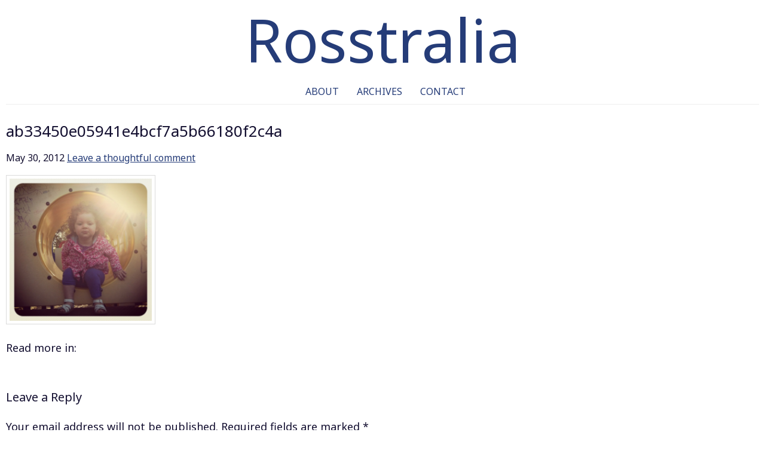

--- FILE ---
content_type: text/html; charset=UTF-8
request_url: https://www.rosstralia.com/ab33450e05941e4bcf7a5b66180f2c4a/
body_size: 3193
content:
<!doctype html>
<html lang="en-US" class="no-js">
	<head>



		<meta charset="UTF-8">
		<title>  ab33450e05941e4bcf7a5b66180f2c4a : Rosstralia</title>

		<link href="//www.google-analytics.com" rel="dns-prefetch">
 
		<meta name="viewport" content="width=device-width, initial-scale=1.0">
		<meta name="description" content="Where a Ross can be a Ross">

        <link rel="alternate" type="application/rss+xml" title="RSS 2.0" href="https://www.rosstralia.com/feed/" />
        <link rel="alternate" type="application/atom+xml" title="Atom" href="https://www.rosstralia.com/feed/atom/" />

           <!-- Google tag (gtag.js) -->
<script async src="https://www.googletagmanager.com/gtag/js?id=G-42YLELDT13"></script>
<script>
  window.dataLayer = window.dataLayer || [];
  function gtag(){dataLayer.push(arguments);}
  gtag('js', new Date());

  gtag('config', 'G-42YLELDT13');
</script>

		<meta name='robots' content='max-image-preview:large' />
<link rel='stylesheet' id='contact-form-7-css' href='https://www.rosstralia.com/wp-content/plugins/contact-form-7/includes/css/styles.css?ver=6.1.4' media='all' />
<link rel='stylesheet' id='normalize-css' href='https://www.rosstralia.com/wp-content/themes/finally-free/css/min/screen.css?ver=1.0' media='all' />
<link rel="https://api.w.org/" href="https://www.rosstralia.com/wp-json/" /><link rel="alternate" title="JSON" type="application/json" href="https://www.rosstralia.com/wp-json/wp/v2/media/1495" /><link rel="alternate" title="oEmbed (JSON)" type="application/json+oembed" href="https://www.rosstralia.com/wp-json/oembed/1.0/embed?url=https%3A%2F%2Fwww.rosstralia.com%2Fab33450e05941e4bcf7a5b66180f2c4a%2F" />
<link rel="alternate" title="oEmbed (XML)" type="text/xml+oembed" href="https://www.rosstralia.com/wp-json/oembed/1.0/embed?url=https%3A%2F%2Fwww.rosstralia.com%2Fab33450e05941e4bcf7a5b66180f2c4a%2F&#038;format=xml" />
<link rel="icon" href="https://www.rosstralia.com/wp-content/uploads/2019/10/cropped-corn-32x32.gif" sizes="32x32" />
<link rel="icon" href="https://www.rosstralia.com/wp-content/uploads/2019/10/cropped-corn-192x192.gif" sizes="192x192" />
<link rel="apple-touch-icon" href="https://www.rosstralia.com/wp-content/uploads/2019/10/cropped-corn-180x180.gif" />
<meta name="msapplication-TileImage" content="https://www.rosstralia.com/wp-content/uploads/2019/10/cropped-corn-270x270.gif" />
		
	</head>
	<body class="attachment wp-singular attachment-template-default single single-attachment postid-1495 attachmentid-1495 attachment-png wp-theme-finally-free ab33450e05941e4bcf7a5b66180f2c4a">

		<!-- wrapper -->
		<div class="container">

			<!-- header -->
			<header class="header" role="banner">

					<!-- logo -->
                    <div class="container-inner">

					<div class="logo">
						<a href="https://www.rosstralia.com">
                            <span class="blog-title">Rosstralia</span>
							<!-- <img src="https://www.rosstralia.com/wp-content/themes/finally-free/img/logo.svg" alt="Logo" class="logo-img"> -->
						</a>
					</div>
					<!-- /logo -->

					<!-- nav -->
					<nav class="nav flex" role="navigation">
						<div class="menu"><ul>
<li class="page_item page-item-2"><a href="https://www.rosstralia.com/about/">About</a></li>
<li class="page_item page-item-5"><a href="https://www.rosstralia.com/archives/">Archives</a></li>
<li class="page_item page-item-329"><a href="https://www.rosstralia.com/contact/">Contact</a></li>
</ul></div>
					</nav>
					<!-- /nav -->
                    </div>
			</header>
			<!-- /header -->

            <main role="main">

	<div class="container-inner">

	
		<!-- article -->
		<article class="single-entry" id="post-1495" class="post-1495 attachment type-attachment status-inherit hentry">

			<!-- post title -->
			<h1>
				ab33450e05941e4bcf7a5b66180f2c4a			</h1>
			<!-- /post title -->

			<!-- post details -->
			<span class="date">May 30, 2012</span>
			<span class="comments"><a href="https://www.rosstralia.com/ab33450e05941e4bcf7a5b66180f2c4a/#respond">Leave a thoughtful comment</a></span>
			<!-- /post details -->

			<div class="entry-content">
				<p class="attachment"><a href='https://www.rosstralia.com/wp-content/uploads/2012/05/ab33450e05941e4bcf7a5b66180f2c4a.png'><img fetchpriority="high" decoding="async" width="250" height="250" src="[data-uri]" data-lazy-type="image" data-lazy-src="https://www.rosstralia.com/wp-content/uploads/2012/05/ab33450e05941e4bcf7a5b66180f2c4a-250x250.png" class="lazy lazy-hidden attachment-medium size-medium" alt="" data-lazy-srcset="https://www.rosstralia.com/wp-content/uploads/2012/05/ab33450e05941e4bcf7a5b66180f2c4a-250x250.png 250w, https://www.rosstralia.com/wp-content/uploads/2012/05/ab33450e05941e4bcf7a5b66180f2c4a-150x150.png 150w, https://www.rosstralia.com/wp-content/uploads/2012/05/ab33450e05941e4bcf7a5b66180f2c4a-200x200.png 200w, https://www.rosstralia.com/wp-content/uploads/2012/05/ab33450e05941e4bcf7a5b66180f2c4a-120x120.png 120w, https://www.rosstralia.com/wp-content/uploads/2012/05/ab33450e05941e4bcf7a5b66180f2c4a-600x600.png 600w, https://www.rosstralia.com/wp-content/uploads/2012/05/ab33450e05941e4bcf7a5b66180f2c4a-300x300.png 300w, https://www.rosstralia.com/wp-content/uploads/2012/05/ab33450e05941e4bcf7a5b66180f2c4a.png 612w" data-lazy-sizes="(max-width: 250px) 100vw, 250px" /><noscript><img fetchpriority="high" decoding="async" width="250" height="250" src="https://www.rosstralia.com/wp-content/uploads/2012/05/ab33450e05941e4bcf7a5b66180f2c4a-250x250.png" class="attachment-medium size-medium" alt="" srcset="https://www.rosstralia.com/wp-content/uploads/2012/05/ab33450e05941e4bcf7a5b66180f2c4a-250x250.png 250w, https://www.rosstralia.com/wp-content/uploads/2012/05/ab33450e05941e4bcf7a5b66180f2c4a-150x150.png 150w, https://www.rosstralia.com/wp-content/uploads/2012/05/ab33450e05941e4bcf7a5b66180f2c4a-200x200.png 200w, https://www.rosstralia.com/wp-content/uploads/2012/05/ab33450e05941e4bcf7a5b66180f2c4a-120x120.png 120w, https://www.rosstralia.com/wp-content/uploads/2012/05/ab33450e05941e4bcf7a5b66180f2c4a-600x600.png 600w, https://www.rosstralia.com/wp-content/uploads/2012/05/ab33450e05941e4bcf7a5b66180f2c4a-300x300.png 300w, https://www.rosstralia.com/wp-content/uploads/2012/05/ab33450e05941e4bcf7a5b66180f2c4a.png 612w" sizes="(max-width: 250px) 100vw, 250px" /></noscript></a></p>
			</div>

			
			<p>Read more in: </p>


			
			<div class="comments">
	

	<div id="respond" class="comment-respond">
		<h3 id="reply-title" class="comment-reply-title">Leave a Reply <small><a rel="nofollow" id="cancel-comment-reply-link" href="/ab33450e05941e4bcf7a5b66180f2c4a/#respond" style="display:none;">Cancel reply</a></small></h3><form action="https://www.rosstralia.com/wp-comments-post.php" method="post" id="commentform" class="comment-form"><p class="comment-notes"><span id="email-notes">Your email address will not be published.</span> <span class="required-field-message">Required fields are marked <span class="required">*</span></span></p><p class="comment-form-comment"><label for="comment">Comment <span class="required">*</span></label> <textarea id="comment" name="comment" cols="45" rows="8" maxlength="65525" required="required"></textarea></p><p class="comment-form-author"><label for="author">Name <span class="required">*</span></label> <input id="author" name="author" type="text" value="" size="30" maxlength="245" autocomplete="name" required="required" /></p>
<p class="comment-form-email"><label for="email">Email <span class="required">*</span></label> <input id="email" name="email" type="text" value="" size="30" maxlength="100" aria-describedby="email-notes" autocomplete="email" required="required" /></p>
<p class="comment-form-url"><label for="url">Website</label> <input id="url" name="url" type="text" value="" size="30" maxlength="200" autocomplete="url" /></p>
<p class="form-submit"><input name="submit" type="submit" id="submit" class="submit" value="Post Comment" /> <input type='hidden' name='comment_post_ID' value='1495' id='comment_post_ID' />
<input type='hidden' name='comment_parent' id='comment_parent' value='0' />
</p><p style="display: none;"><input type="hidden" id="akismet_comment_nonce" name="akismet_comment_nonce" value="aaf459a750" /></p><p style="display: none !important;" class="akismet-fields-container" data-prefix="ak_"><label>&#916;<textarea name="ak_hp_textarea" cols="45" rows="8" maxlength="100"></textarea></label><input type="hidden" id="ak_js_1" name="ak_js" value="240"/><script>document.getElementById( "ak_js_1" ).setAttribute( "value", ( new Date() ).getTime() );</script></p></form>	</div><!-- #respond -->
	
</div>

		</article>


	
	
	</div>


</main>
			<!-- footer -->
			<footer class="footer" role="contentinfo">

				<div class="container-inner">
				<p class="copyright">
					&copy; 2026 Copyright Rosstralia | <a href="http://www.rosstralia.com/feed/atom/">The Feed</a>
				</p>
				</div>
			</footer>
			<!-- /footer -->

		</div>
		<!-- /container -->

		<script type="speculationrules">
{"prefetch":[{"source":"document","where":{"and":[{"href_matches":"\/*"},{"not":{"href_matches":["\/wp-*.php","\/wp-admin\/*","\/wp-content\/uploads\/*","\/wp-content\/*","\/wp-content\/plugins\/*","\/wp-content\/themes\/finally-free\/*","\/*\\?(.+)"]}},{"not":{"selector_matches":"a[rel~=\"nofollow\"]"}},{"not":{"selector_matches":".no-prefetch, .no-prefetch a"}}]},"eagerness":"conservative"}]}
</script>
<script type="text/javascript" src="https://www.rosstralia.com/wp-includes/js/comment-reply.min.js?ver=6.8.3" id="comment-reply-js" async="async" data-wp-strategy="async"></script>
<script type="text/javascript" src="https://www.rosstralia.com/wp-includes/js/dist/hooks.min.js?ver=4d63a3d491d11ffd8ac6" id="wp-hooks-js"></script>
<script type="text/javascript" src="https://www.rosstralia.com/wp-includes/js/dist/i18n.min.js?ver=5e580eb46a90c2b997e6" id="wp-i18n-js"></script>
<script type="text/javascript" id="wp-i18n-js-after">
/* <![CDATA[ */
wp.i18n.setLocaleData( { 'text direction\u0004ltr': [ 'ltr' ] } );
/* ]]> */
</script>
<script type="text/javascript" src="https://www.rosstralia.com/wp-content/plugins/contact-form-7/includes/swv/js/index.js?ver=6.1.4" id="swv-js"></script>
<script type="text/javascript" id="contact-form-7-js-before">
/* <![CDATA[ */
var wpcf7 = {
    "api": {
        "root": "https:\/\/www.rosstralia.com\/wp-json\/",
        "namespace": "contact-form-7\/v1"
    }
};
/* ]]> */
</script>
<script type="text/javascript" src="https://www.rosstralia.com/wp-content/plugins/contact-form-7/includes/js/index.js?ver=6.1.4" id="contact-form-7-js"></script>
<script type="text/javascript" src="https://www.rosstralia.com/wp-content/plugins/bj-lazy-load/js/bj-lazy-load.min.js?ver=2" id="BJLL-js"></script>
<script defer type="text/javascript" src="https://www.rosstralia.com/wp-content/plugins/akismet/_inc/akismet-frontend.js?ver=1762976895" id="akismet-frontend-js"></script>


	</body>
</html>
